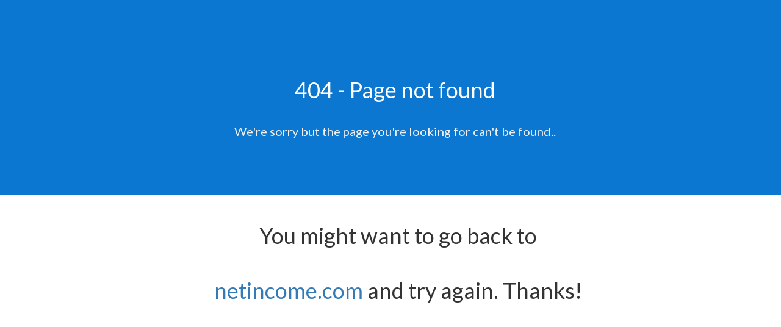

--- FILE ---
content_type: text/html; charset=UTF-8
request_url: https://netincome.com/domain/Oboe.com/
body_size: 1591
content:
  <!doctype html>
<html>

	<head>

		<meta charset="utf-8">
		<meta http-equiv="X-UA-Compatible" content="IE=edge">
		<meta name="viewport" content="width=device-width, initial-scale=1">
		<meta name="description" content="404 - The page you are looking for is not here..">
		<base href="https://netincome.com/">

				<link rel="icon" href="/img/favicon.ico">		
				
		<title>404 - The page you are looking for is not here..</title>

        <!-- Altcha -->
        <script async defer src="https://cdn.jsdelivr.net/gh/altcha-org/altcha/dist/altcha.min.js" type="module"></script>
        <link href="css/altcha.css" rel="stylesheet">

		<!-- jQuery -->	
		<!--<script src="https://code.jquery.com/jquery-2.0.2.min.js"></script>-->
		<script src="https://code.jquery.com/jquery-3.6.0.min.js" integrity="sha256-/xUj+3OJU5yExlq6GSYGSHk7tPXikynS7ogEvDej/m4=" crossorigin="anonymous"></script>
		
		<!-- Bootstrap -->
		<!-- Latest compiled and minified CSS -->
		<link rel="stylesheet" href="https://maxcdn.bootstrapcdn.com/bootstrap/3.3.7/css/bootstrap.min.css" integrity="sha384-BVYiiSIFeK1dGmJRAkycuHAHRg32OmUcww7on3RYdg4Va+PmSTsz/K68vbdEjh4u" crossorigin="anonymous">

		<!-- Latest compiled and minified JavaScript -->
		<script src="https://maxcdn.bootstrapcdn.com/bootstrap/3.3.7/js/bootstrap.min.js" integrity="sha384-Tc5IQib027qvyjSMfHjOMaLkfuWVxZxUPnCJA7l2mCWNIpG9mGCD8wGNIcPD7Txa" crossorigin="anonymous"></script>

		<!-- Font-Awesome -->
		<link rel="stylesheet" href="https://maxcdn.bootstrapcdn.com/font-awesome/4.4.0/css/font-awesome.min.css">
		
		<!-- No UI slider -->
		<link href="https://netincome.com/css/nouislider.min.css" rel="stylesheet">
		<script src="https://netincome.com/js/nouislider.min.js"></script>
		
		<!-- wNumb number formatting -->
		<script src="https://netincome.com/js/wNumb.js"></script>

		<!-- Custom + Common Css -->
		<link rel="stylesheet" type="text/css" href="https://netincome.com/css/page_specific/efty_market_themes/404/style.css">
		<link rel="stylesheet" type="text/css" href="https://netincome.com/css/page_specific/efty_market_themes/loading_spinner.css">
		<link href='https://fonts.googleapis.com/css?family=Lato:400,700,900,100,300' rel='stylesheet' type='text/css'>

		<!--[if lt IE 9]>
		      <script src="https://oss.maxcdn.com/libs/html5shiv/3.7.0/html5shiv.js"></script>
		      <script src="https://oss.maxcdn.com/libs/respond.js/1.4.2/respond.min.js"></script>
		    <![endif]-->



        <!-- Efty infrastructure UA -->
        <script async src="https://www.googletagmanager.com/gtag/js?id=UA-51651642-1"></script>
        <script>
            window.dataLayer = window.dataLayer || [];
            function gtag(){dataLayer.push(arguments);}
            gtag('js', new Date());

            gtag('config', 'UA-51651642-1');
        </script>

        <!-- ./Efty infrastructure UA -->

        <!-- /Efty user GA4 / UA -->
                <!-- /Efty user GA4 / UA -->


		
		<script type="text/javascript" src="https://netincome.com/odf/js/odf.js"></script><script>Odf.set('website_base_url', 'https://netincome.com/');$(document).ready(function() {Odf.init();});</script>                     

	</head>	<body>
		<div class="row header">
			<div class="container">
				<div class="col-sm-6 logo">
					<br><br><br>
					<h1 class="osw space60" id="fittext3">404 - Page not found</h1>
					<h2>We're sorry but the page you're looking for can't be found..</h2>	
					<br><br><br>
				</div>
				
			</div>
		</div>
		<br>
		<div class="row content">
			<div class="container">
			
				<div class="col-sm-6 offercont">

					<h1>You might want to go back to <a href="http://netincome.com" title="Go back">netincome.com</a> and try again. Thanks!</h1>
					
				</div>
			</div>
		</div><br><br>
		
		<script type="text/javascript">
			$("#fittext1").fitText(1.8);
			$("#fittext2").fitText(2);
			$("#fittext3").fitText(1.5, { minFontSize: '20px', maxFontSize: '75px' });
		</script>
		
	</body>
</html>